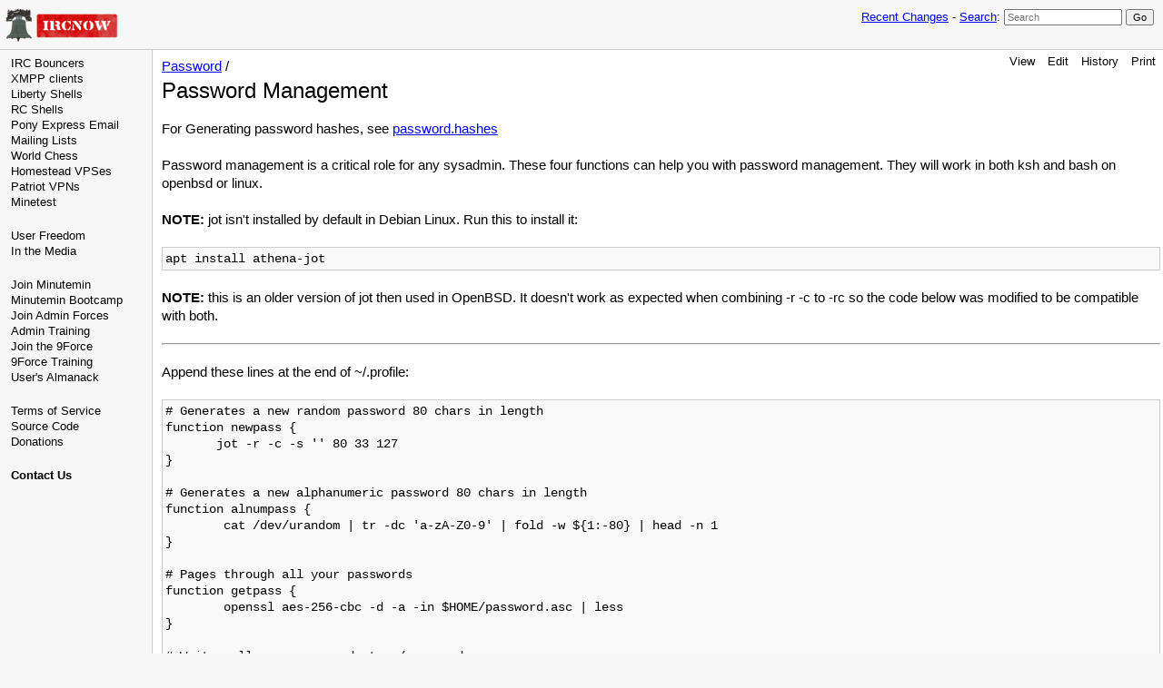

--- FILE ---
content_type: text/html; charset=UTF-8
request_url: https://wiki.ircnow.org/index.php?n=Password.Management
body_size: 12285
content:
<!DOCTYPE html>
<html >
<head>
  <title>IRCNow | Password / Password Management </title>
  <!-- Skin Copyright 2017 Petko Yotov www.pmwiki.org/petko ; Skin License GNU GPLv2+ -->
  <meta name="viewport" content="width=device-width, initial-scale=1"/>
  <link rel='stylesheet' href='https://wiki.ircnow.org/pub/skins/ircnow/skin.css' type='text/css' />
  <!--HTMLHeader--><link rel='stylesheet' 
      href='https://wiki.ircnow.org/pub/guiedit/pmwiki.syntax.css'>
    <script src='https://wiki.ircnow.org/pub/guiedit/pmwiki.syntax.js' data-imap='http:|https:|mailto:|ftp:|news:|gopher:|nap:|file:|tel:|geo:|Chessboard:|Attach:|PmWiki:|Cookbook:|Skins:|Wiki:|UseMod:|Meatball:|Wikipedia:|PITS:|PmL10n:|Path:|RFC:|planetofnix:'
      data-label="Highlight" data-mode='2'
      data-custom="[&quot;InterMap  Chessboard:\\{FEN\\}&quot;]"></script><style type='text/css'><!-- 
  table.chesstable td.square1 { background-color: #cccccc; } 
  table.chesstable { border:1px solid #666666; line-height: 0; } 
--></style><meta http-equiv='Content-Type' content='text/html; charset=utf-8' />  <meta name='robots' content='index,follow' />
<script type='text/javascript' src='https://wiki.ircnow.org/pub/pmwiki-utils.js?st=1669296955'
          data-sortable='1' data-highlight=''
          data-pmtoc='{&quot;Enable&quot;:1,&quot;MaxLevel&quot;:6,&quot;MinNumber&quot;:3,&quot;ParentElement&quot;:&quot;&quot;,&quot;NumberedHeadings&quot;:&quot;&quot;,&quot;EnableBacklinks&quot;:0,&quot;EnableQMarkup&quot;:0,&quot;contents&quot;:&quot;Contents&quot;,&quot;hide&quot;:&quot;hide&quot;,&quot;show&quot;:&quot;show&quot;}'
          data-toggle=''
          data-localtimes='' data-fullname='Password.Management'></script>
</head>
<body>
  <div id="bodywrap">
    <input id="wikileft-toggle" type="checkbox"/>
    <label for="wikileft-toggle" id="wikileft-toggle-label"></label>

    <input id="wikihead-search-toggle" type="checkbox"/>
    <label for="wikihead-search-toggle" id="wikihead-search-toggle-label"></label>
    <input id="wikicmds-toggle" type="checkbox"/>


<!--PageHeaderFmt-->
    <header id="wikihead">
      <div id="wikihead-content">
        <span id="wikilogo"><a href="https://wiki.ircnow.org/index.php"><img src="https://wiki.ircnow.org/pub/skins/pmwiki/madeonirc.png" alt="IRCNow"/></a></span>
        <form id="wikihead-searchform" action="https://wiki.ircnow.org/index.php" method="get">
          <span class="headnav" id="wikihead-recent-changes-link">
            <a href="https://wiki.ircnow.org/index.php?n=Password.RecentChanges" accesskey="c">Recent Changes</a> -
          </span>
          <span id="wikihead-searchlink"><a href="https://wiki.ircnow.org/index.php?n=Site.Search">Search</a>:</span>
          <input type="hidden" name="n" value="Password.Management" />
          <input type="hidden" name="action" value="search" />
          <input id="wikihead-searchquery" type="search" name="q" value="" class="inputbox searchbox" placeholder="Search" />
          <input id="wikihead-searchsubmitbtn" type="submit" class="inputbutton searchbutton" value="Go" />
        </form>
      </div><!--wikiheadcontent-->
    </header><!--wikihead-->
<!--/PageHeaderFmt-->

    <div id="wikimid">
<!--PageLeftFmt-->
      <nav id="wikisidebar">
        <div id="wikileft">
          <ul><li><a class='wikilink' href='https://wiki.ircnow.org/index.php?n=Bouncer.Bouncer'>IRC Bouncers</a>
</li><li><a class='wikilink' href='https://wiki.ircnow.org/index.php?n=Xmpp.Xmpp'>XMPP clients</a>
</li><li><a class='wikilink' href='https://wiki.ircnow.org/index.php?n=Shell.Shell'>Liberty Shells</a>
</li><li><a class='wikilink' href='https://wiki.ircnow.org/index.php?n=Ircnow.Explorer'>RC Shells</a>
</li><li><a class='wikilink' href='https://wiki.ircnow.org/index.php?n=Email.Email'>Pony Express Email</a>
</li><li><a class='wikilink' href='https://wiki.ircnow.org/index.php?n=Email.Lists'>Mailing Lists</a>
</li><li><a class='wikilink' href='https://wiki.ircnow.org/index.php?n=Chess.Chess'>World Chess</a>
</li><li><a class='wikilink' href='https://wiki.ircnow.org/index.php?n=Vps.Vps'>Homestead VPSes</a>
</li><li><a class='wikilink' href='https://wiki.ircnow.org/index.php?n=Vpn.Vpn'>Patriot VPNs</a>
</li><li><a class='wikilink' href='https://wiki.ircnow.org/index.php?n=Minetest.Minetest'>Minetest</a>
<div class='vspace'></div></li><li><a class='wikilink' href='https://wiki.ircnow.org/index.php?n=Freedom.Freedom'>User Freedom</a>
</li><li><a class='wikilink' href='https://wiki.ircnow.org/index.php?n=Ircnow.Media'>In the Media</a>
<div class='vspace'></div></li><li><a class='wikilink' href='https://wiki.ircnow.org/index.php?n=Ircnow.Minutemin'>Join Minutemin</a>
</li><li><a class='wikilink' href='https://wiki.ircnow.org/index.php?n=Minutemin.Bootcamp'>Minutemin Bootcamp</a>
</li><li><a class='wikilink' href='https://wiki.ircnow.org/index.php?n=Ircnow.Adminforces'>Join Admin Forces</a>
</li><li><a class='wikilink' href='https://wiki.ircnow.org/index.php?n=Adminforces.Training'>Admin Training</a>
</li><li><a class='wikilink' href='https://wiki.ircnow.org/index.php?n=Ircnow.9force'>Join the 9Force</a>
</li><li><a class='urllink' href='http://cloud9p.org/doc/' rel='nofollow'>9Force Training</a>
</li><li><a class='wikilink' href='https://wiki.ircnow.org/index.php?n=Almanack.Almanack'>User's Almanack</a>
<div class='vspace'></div></li><li><a class='wikilink' href='https://wiki.ircnow.org/index.php?n=Terms.Terms'>Terms of Service</a>
</li><li><a class='urllink' href='https://got.ircnow.org' rel='nofollow'>Source Code</a>
</li><li><a class='wikilink' href='https://wiki.ircnow.org/index.php?n=Donations.Donations'>Donations</a>
<div class='vspace'></div></li><li><strong><a class='wikilink' href='https://wiki.ircnow.org/index.php?n=Ircnow.Contact'>Contact Us</a></strong>
</li></ul><div class='vspace'></div>

        </div>
      </nav>
<!--/PageLeftFmt-->

      <div id="wikibody">
        <main>
<!--PageActionFmt-->
        <label for="wikicmds-toggle" id="wikicmds-toggle-label"></label>
        <div id='wikicmds'><ul><li class='browse'>      <a accesskey=''  rel='nofollow'  class='selflink' href='https://wiki.ircnow.org/index.php?n=Password.Management'>View</a> 
</li><li class='edit'>      <a accesskey='e'  rel='nofollow'  class='wikilink' href='https://wiki.ircnow.org/index.php?n=Password.Management?action=edit'>Edit</a>
</li><li class='diff'>   <a accesskey='h'  rel='nofollow'  class='wikilink' href='https://wiki.ircnow.org/index.php?n=Password.Management?action=diff'>History</a>
</li><li class='print'>     <a accesskey=''  rel='nofollow'  class='wikilink' href='https://wiki.ircnow.org/index.php?n=Password.Management?action=print'>Print</a>
</li></ul>
</div>
<!--/PageActionFmt-->
<!--PageTitleFmt-->
          <div id='wikititle'>
            <div class='pagegroup'><a href='https://wiki.ircnow.org/index.php?n=Password'>Password</a> /</div>
            <h1 class='pagetitle'>Password Management</h1>
          </div>
<!--/PageTitleFmt-->

<!--PageText-->
<div id='wikitext'>
<p class='vspace'>For Generating password hashes, see <a class='wikilink' href='https://wiki.ircnow.org/index.php?n=Password.Hashes'>password.hashes</a>
</p>
<p class='vspace'>Password management is a critical role for any sysadmin. These four functions can help you with password management.  They will work in both ksh and bash on openbsd or linux.
</p>
<p class='vspace'><strong>NOTE:</strong> jot isn't installed by default in Debian Linux.  Run this to install it:
</p>
<div class='vspace'></div><pre class='escaped'>
apt install athena-jot
</pre>
<p class='vspace'><strong>NOTE:</strong> this is an older version of jot then used in OpenBSD.  It doesn't work as expected when combining -r -c to -rc so the code below was modified to be compatible with both.
</p>
<div class='vspace'></div><hr />
<p class='vspace'>Append these lines at the end of ~/.profile:
</p>
<div class='vspace'></div><pre class='escaped'>
# Generates a new random password 80 chars in length
function newpass {
       jot -r -c -s '' 80 33 127
}

# Generates a new alphanumeric password 80 chars in length
function alnumpass {
        cat /dev/urandom | tr -dc 'a-zA-Z0-9' | fold -w ${1:-80} | head -n 1
}

# Pages through all your passwords
function getpass {
        openssl aes-256-cbc -d -a -in $HOME/password.asc | less
}

# Writes all your passwords to ~/password
function allpass {
        openssl aes-256-cbc -d -a -in $HOME/password.asc -out $HOME/password
}

# Takes your passwords in ~/password, encrypts them, then overwrites password.asc
function savepass {
        openssl aes-256-cbc -a -in $HOME/password -out $HOME/password.asc &amp;&amp; rm -P $HOME/password
	cp $HOME/password.asc $HOME/password.asc.`date "+%Y%m%d"`

}
</pre>
<p class='vspace'>To use the functions, first source the file:
</p>
<div class='vspace'></div><pre class='escaped'>
$ . ~/.profile
</pre>
<p class='vspace'>Type this to view the defined functions
</p>
<div class='vspace'></div><pre class='escaped'>
$ functions
</pre>
<p class='vspace'>Type the function in the command line:
</p>
<div class='vspace'></div><pre class='escaped'>
$ newpass
</pre>
<div class='vspace'></div><h2>Usage</h2>
<p><em>newpass</em> and <em>alnumpass</em> generate passwords and print them to the screen. The specifics are left to the reader to decode from the commands.  <strong>Hint:</strong> they generate 80 character passwords.  Adjust according to your needs.
</p>
<p class='vspace'>The remaining functions manage encrypting, decrypting, and displaying a password file using openssl. To use it, first create a file called password in your home directory.
</p>
<div class='vspace'></div><pre class='escaped'>
$ vi ~/password
</pre>
<p class='vspace'>Put what you want in this file. There is no set format. Once you're finished editing it, run this to encrypt it.
</p>
<div class='vspace'></div><pre class='escaped'>
$ savepass
enter aes-256-cbc encryption password:
</pre>
<p class='vspace'>Enter the password you wish to encrypt the file with at the prompt.  It will encypt the file to ~/password.asc and create a dated backup file ~/password.asc.&lt;date&gt;.  It also deletes ~/password.
</p>
<p class='vspace'>To view the contents of your password file type this:
</p>
<div class='vspace'></div><pre class='escaped'>
$ getpass
</pre>
<p class='vspace'>This decrypts the ~/password.asc file and pipes the output to less for viewing on the screen.  It isn't obvious, but you are being prompted for the password to decrypt the file.  Your input wont be shown on the screen.  If you get it right, you'll see the contents of the file, if you get it wrong, you'll see encoded gibberish.  It doesn't create a decrypted version of the password file either way.  Hit q and enter to quit.
</p>
<p class='vspace'>To edit the password file type the following:
</p>
<div class='vspace'></div><pre class='escaped'>
$ allpass
</pre>
<p class='vspace'>This decryptes the file to ~/password so you can edit it's contents.  Remember to <em>savepass</em> again when finished to encrypt the updated file and remove the decrypted version.
</p>
</div>

        </main>

      </div><!--wikibody-->

    </div><!--wikimid-->


<!--PageFooterFmt-->
    <footer id='wikifoot'>
      <div id="wikifoot-links" class="footnav">
        <a rel="nofollow" href="https://wiki.ircnow.org/index.php?n=Password.Management?action=edit">Edit</a> -
        <a rel="nofollow" href="https://wiki.ircnow.org/index.php?n=Password.Management?action=diff">History</a> -
        <a rel="nofollow" href="https://wiki.ircnow.org/index.php?n=Password.Management?action=print" target="_blank">Print</a> -
        <a href="https://wiki.ircnow.org/index.php?n=Password.RecentChanges">Recent Changes</a> -
        <a href="https://wiki.ircnow.org/index.php?n=Site.Search">Search</a>
      </div>
      <div id="wikifoot-lastmod" class="lastmod">All content is under the <a href="index.php?n=License.Ircnow">IRCNow License</a>. Page last modified on February 03, 2023, at 07:44 pm</div>
    </footer>
<!--/PageFooterFmt-->
    <div id="wikioverlay"></div>
  </div><!--bodywrap-->

  <script type='text/javascript' src='https://wiki.ircnow.org/pub/skins/ircnow/skin.js' async></script>

<!--HTMLFooter-->

</body>
</html>



--- FILE ---
content_type: application/javascript
request_url: https://wiki.ircnow.org/pub/pmwiki-utils.js?st=1669296955
body_size: 18228
content:
/*
  JavaScript utilities for PmWiki
  (c) 2009-2022 Petko Yotov www.pmwiki.org/petko
  based on PmWiki addons DeObMail, AutoTOC and Ape
  licensed GNU GPLv2 or any more recent version released by the FSF.

  libsortable() "Sortable tables" adapted for PmWiki from
  a Public Domain event listener by github.com/tofsjonas
*/

(function(){
  function aE(el, ev, fn) {
    if(typeof el == 'string') el = dqsa(el);
    for(var i=0; i<el.length; i++) el[i].addEventListener(ev, fn);
  }
  function dqs(str)  { return document.querySelector(str); }
  function dqsa(str) { return document.querySelectorAll(str); }
  function tap(q, fn) { aE(q, 'click', fn); };
  function pf(x) {var y = parseFloat(x); return isNaN(y)? 0:y; }
  function zpad(n) {return (n<10)?"0"+n : n; }
  function adjbb(el, html) { el.insertAdjacentHTML('beforebegin', html); }
  function adjbe(el, html) { el.insertAdjacentHTML('beforeend', html); }
  function adjab(el, html) { el.insertAdjacentHTML('afterbegin', html); }
  function adjae(el, html) { el.insertAdjacentHTML('afterend', html); }
  function getLS(key, parse) { 
    var x = window.localStorage.getItem(key)|| null;
    return parse ? JSON.parse(x) : x;}
  function setLS(key, value) { 
    if (typeof value == 'object') value = JSON.stringify(value);
    window.localStorage.setItem(key, value);}
  function PHSC(x) { return x.replace(/[&]/g, '&amp;').replace(/[<]/g, '&lt;').replace(/[>]/g, '&gt;'); }

  var __script__, wikitext;
  var log = console.log;

  function PmXMail() {
    var els = document.querySelectorAll('span._pmXmail');
    var LinkFmt = '<a href="%u" class="mail">%t</a>';

    for(var i=0; i<els.length; i++) {
      var x = els[i].querySelector('span._t');
      var txt = cb_mail(x.innerHTML);
      var y = els[i].querySelector('span._m');
      var url = cb_mail(y.innerHTML.replace(/^ *-&gt; */, ''));

      if(!url) url = 'mailto:'+txt.replace(/^mailto:/, '');

      url = url.replace(/"/g, '%22').replace(/'/g, '%27');
      var html = LinkFmt.replace(/%u/g, url).replace(/%t/g, txt);
      els[i].innerHTML = html;
    }
  }
  function cb_mail(x){
    return x.replace( /<span class=(['"]?)_d\1>[^<]+<\/span>/ig, '.')
      .replace( /<span class=(['"]?)_a\1>[^<]+<\/span>/ig, '@');
  }

  function is_toc_heading(el) {
    if(el.offsetParent === null) {return false;}  // hidden
    if(el.closest('.notoc,.markup2')) {return false;} 
    return true;
  }
  function posy(el) {
    var top = 0;
    if (el.offsetParent) {
      do {
        top += el.offsetTop;
      } while (el = el.offsetParent);
    }
    return top;
  }

  function any_id(h) {
    if(h.id) {return h.id;} // %id=anchor%
    var a = h.querySelector('a[id]'); // inline [[#anchor]]
    if(a && a.id) {return a.id;}
    var prev = h.previousElementSibling;
    if(prev) { // [[#anchor]] before !!heading
      var a = prev.querySelectorAll('a[id]');
      if(a.length) {
        last = a[a.length-1];
        if(last.id && ! last.nextElementSibling) {
          var atop = posy(last) + last.offsetHeight;
          var htop = posy(h);
          if( Math.abs(htop-atop)<20 ) {
            h.appendChild(last);
            return last.id;
          }
        }
      }
    }
    return false;
  }
  function inittoggle() {
    var tnext = __script__.dataset.toggle;
    if(! tnext) { return; }
    var x = dqsa(tnext);
    if(! x.length) return;
    for(var i=0; i<x.length; i++) togglenext(x[i]);
    tap(tnext, togglenext);
    tap('.pmtoggleall', toggleall);
  }
  function togglenext(z) {
    var el = z.type == 'click' ? this : z;
    var attr = el.dataset.pmtoggle=='closed' ? 'open' : 'closed';
    el.dataset.pmtoggle = attr;
  }
  function toggleall(){
    var curr = this.dataset.pmtoggleall;
    if(!curr) curr = 'closed';
    var toggles = dqsa('*[data-pmtoggle="'+curr+'"]');
    var next = curr=='closed' ? 'open' : 'closed';
    for(var i=0; i<toggles.length; i++) {
      toggles[i].dataset.pmtoggle = next;
    }
    var all = dqsa('.pmtoggleall');
    for(var i=0; i<all.length; i++) {
      all[i].dataset.pmtoggleall = next;
    }
  }

  function autotoc() {
    if(dqs('.noPmTOC')) { return; } // (:notoc:) in page
    var dtoc = __script__.dataset.pmtoc;
    try {dtoc = JSON.parse(dtoc);} catch(e) {dtoc = false;}
    if(! dtoc) { return; } // error

    if(! dtoc.Enable || !dtoc.MaxLevel) { return; } // disabled

    if(dtoc.NumberedHeadings)  {
      var specs = dtoc.NumberedHeadings.toString().split(/\./g);
      for(var i=0; i<specs.length; i++) {
        if(specs[i].match(/^[1AI]$/i)) numheadspec[i] = specs[i];
      }
    }

    var query = [];
    for(var i=1; i<=dtoc.MaxLevel; i++) {
      query.push('h'+i);
    }
    if(dtoc.EnableQMarkup) query.push('p.question');
    var pageheadings = wikitext.querySelectorAll(query.join(','));
    if(!pageheadings.length) { return; }

    var toc_headings = [ ];
    var minlevel = 1000, hcache = [ ];
    for(var i=0; i<pageheadings.length; i++) {
      var h = pageheadings[i];
      if(! is_toc_heading(h)) {continue;}
      toc_headings.push(h);
    }
    if(! toc_headings.length) return;

    var tocdiv = dqs('.PmTOCdiv');
    var shouldmaketoc = ( tocdiv || (toc_headings.length >= dtoc.MinNumber && dtoc.MinNumber != -1)) ? 1:0;
    if(!dtoc.NumberedHeadings && !shouldmaketoc) return;

    for(var i=0; i<toc_headings.length; i++) {
      var h = toc_headings[i];
      var level = pf(h.tagName.substring(1));
      if(! level) level = 6;
      minlevel = Math.min(minlevel, level);
      var id = any_id(h);
      hcache.push([h, level, id]);
    }

    prevlevel = 0;
    var html = '';
    for(var i=0; i<hcache.length; i++) {
      var hc = hcache[i];
      var actual_level = hc[1] - minlevel;
//       if(actual_level>prevlevel+1) actual_level = prevlevel+1;
//       prevlevel = actual_level;

      var currnb = numberheadings(actual_level);
      if(! hc[2]) {
        hc[2] = 'toc-'+currnb.replace(/\.+$/g, '');
        hc[0].id = hc[2];
      }
      if(dtoc.NumberedHeadings && currnb.length) adjab(hc[0], currnb+' ');

      if(! shouldmaketoc) { continue; }
      var txt = hc[0].textContent.trim().replace(/</g, '&lt;');
      var sectionedit = hc[0].querySelector('.sectionedit');
      if(sectionedit) {
        var selength = sectionedit.textContent.length;
        txt = txt.slice(0, -selength);
      }
      
      html += '<a class="pmtoc-indent'+ actual_level
        + '" href="#'+hc[2]+'">' + txt + '</a>\n';
      if(dtoc.EnableBacklinks) 
        adjbe(hc[0], ' <a class="back-arrow" href="#_toc">&uarr;</a>');
      
    }

    if(! shouldmaketoc) return;

    html = "<b>"+dtoc.contents+"</b> "
      +"[<input type='checkbox' id='PmTOCchk'><label for='PmTOCchk'>"
      +"<span class='pmtoc-show'>"+dtoc.show+"</span>"
      +"<span class='pmtoc-hide'>"+dtoc.hide+"</span></label>]"
      +"<div class='PmTOCtable'>" + html + "</div>";

    if(!tocdiv) {
      var wrap = "<div class='PmTOCdiv'></div>";
      if(dtoc.ParentElement && dqs(dtoc.ParentElement)) {
        adjab(dqs(dtoc.ParentElement), wrap);
      }
      else {
        adjbb(hcache[0][0], wrap);
      }
      tocdiv = dqs('.PmTOCdiv');

    }
    if(!tocdiv) return; // error?
    tocdiv.className += " frame";
    tocdiv.id = '_toc';

    tocdiv.innerHTML = html;

    if(getLS('closeTOC')) { dqs('#PmTOCchk').checked = true; }
    aE('#PmTOCchk', 'change', function(e){
      setLS('closeTOC', this.checked ? "close" : '');
    });

    var hh = location.hash;
    if(hh.length>1) {
      var cc = document.getElementById(hh.substring(1));
      if(cc) cc.scrollIntoView();
    }
  }

  var numhead = [0, 0, 0, 0, 0, 0, 0];
  var numheadspec = '1 1 1 1 1 1 1'.split(/ /g);
  function numhead_alpha(n, upper) {
    if(!n) return '_';
    var alpha = '', mod, start = upper=='A' ? 65 : 97;
    while (n>0) {
      mod = (n-1)%26;
      alpha = String.fromCharCode(start + mod) + '' + alpha;
      n = (n-mod)/26 | 0;
    }
    return alpha;
  }
  function numhead_roman(n, upper) {
    if(!n) return '_';
    // partially based on http://blog.stevenlevithan.com/?p=65#comment-16107
    var lst = [ [1000,'M'], [900,'CM'], [500,'D'], [400,'CD'], [100,'C'], [90,'XC'],
      [50,'L'], [40,'XL'], [10,'X'], [9,'IX'], [5,'V'], [4,'IV'], [1,'I'] ];
    var roman = '';
    for(var i=0; i<lst.length; i++) {
      while(n>=lst[i][0]) {
        roman += lst[i][1];
        n -= lst[i][0];
      }
    }
    return (upper == 'I') ? roman : roman.toLowerCase();
  }

  function numberheadings(n) {
    if(n<numhead[6]) for(var j=numhead[6]; j>n; j--) numhead[j]=0;
    numhead[6]=n;
    numhead[n]++;
    var qq = '';
    for (var j=0; j<=n; j++) {
      var curr = numhead[j];
      var currspec = numheadspec[j];
      if(currspec.match(/a/i)) { curr = numhead_alpha(curr, currspec); }
      else if(currspec.match(/i/i)) { curr = numhead_roman(curr, currspec); }

      qq+=curr+".";
    }
    return qq;
  }

  function makesortable() {
    if(! pf(__script__.dataset.sortable)) return;
    var tables = dqsa('table.sortable,table.sortable-footer');
    for(var i=0; i<tables.length; i++) {
      // non-pmwiki-core table, already ready
      if(tables[i].querySelector('thead')) continue;

      tables[i].classList.add('sortable'); // for .sortable-footer

      var thead = document.createElement('thead');
      tables[i].insertBefore(thead, tables[i].firstChild);

      var rows = tables[i].querySelectorAll('tr');
      thead.appendChild(rows[0]);
      var tbody = tables[i].querySelector('tbody');
      if(! tbody) {
        tbody = tables[i].appendChild(document.createElement('tbody'));
        for(var r=1; r<rows.length; r++) tbody.appendChild(rows[r]);
      }
      if(tables[i].className.match(/sortable-footer/)) {
        var tfoot = tables[i].appendChild(document.createElement('tfoot'));
        tfoot.appendChild(rows[rows.length-1]);
      }
      mkdatasort(rows);
    }
    libsortable();
  }
  function mkdatasort(rows) {
    var hcells = rows[0].querySelectorAll('th,td');
    var specialsort = [], span;
    for(var i=0; i<hcells.length; i++) {
      sortspan = hcells[i].querySelector('.sort-number,.sort-number-us,.sort-date');
      if(sortspan) specialsort[i] = sortspan.className;
    }
    if(! specialsort.length) return;
    for(var i=1; i<rows.length; i++) {
      var cells = rows[i].querySelectorAll('td,th');
      var k = 0;
      for(var j=0; j<cells.length && j<specialsort.length; j++) {
        if(! specialsort[j]) continue;
        var t = cells[j].innerText, ds = '';
        if(specialsort[j] == 'sort-number-us') {ds = t.replace(/[^-.\d]+/g, ''); }
        else if(specialsort[j] == 'sort-number') {ds = t.replace(/[^-,\d]+/g, '').replace(/,/g, '.'); }
        else if(specialsort[j] == 'sort-date') {ds = new Date(t).getTime(); }
        if(ds) cells[j].setAttribute('data-sort', ds);
      }
    }
  }
  function libsortable(){
    // adapted from Public Domain code by github.com/tofsjonas
    function getValue(obj) {
      obj = obj.cells[column_index];
      return obj.getAttribute('data-sort') || obj.innerText;
    }
    function reclassify(element, cname) {
      element.classList.remove('dir-u', 'dir-d');
      if(cname) element.classList.add(cname);
    }
    var column_index;
    document.addEventListener('click', function(e) {
      if(e.target.closest('a')) return; // links
      var element = e.target.closest('th');
      if (! element) return;
      var table = element.offsetParent;
      if (!table.classList.contains('sortable')) return;
                              
      var cells = element.parentNode.cells;
      for (var i = 0; i < cells.length; i++) {
        if (cells[i] === element) {
          column_index = i;
        } else {
          reclassify(cells[i], '');
        }
      }
      var cname = 'dir-d', reverse = false;
      if (element.classList.contains(cname)) {
        cname = 'dir-u';
        reverse = true;
      }
      reclassify(element, cname);
      var tbody = table.tBodies[0];
      var rows = [];
      for(var r=0; r<tbody.rows.length; r++) rows.push(tbody.rows[r]);
      
      rows.sort(function(x, y) {
        var a = getValue(reverse? y:x),
            b = getValue(reverse? x:y);
        var c = a.localeCompare(b, undefined, {numeric: true, sensitivity: 'base'}),
            d = a - b;
        return isNaN(d) ? c : d;
      });
      for (i = 0; i < rows.length; i++) {
        tbody.appendChild(rows[i]);
      }
    });
  }

  function highlight_pre() {
    if(!__script__.dataset.highlight) return;
    if (typeof hljs == 'undefined') return;
    
    var x = dqsa('.highlight,.hlt');
    
    for(var i=0; i<x.length; i++) {
      if(x[i].className.match(/(^| )(pm|pmwiki)( |$)/)) { continue;} // core highlighter
      var pre = Array.from(x[i].querySelectorAll('pre,code'));
      var n = x[i].nextElementSibling;
      if (n && n.tagName == 'PRE') pre.push(n);
      for(var j=0; j<pre.length; j++) {
        pre[j].className += ' ' + x[i].className;
        var varlinks = pre[j].querySelectorAll('a.varlink');
        var vararray = {};
        for(var v=0; v<varlinks.length; v++) {
          vararray[varlinks[v].textContent] = varlinks[v].href;
        }
        
        if(pre[j].children) pre[j].textContent = pre[j].textContent;

        hljs.highlightElement(pre[j]);
        var hlvars = pre[j].querySelectorAll('span.hljs-variable');
        for(var v=0; v<hlvars.length; v++) {
          var hlvar = hlvars[v].textContent;
          if(vararray.hasOwnProperty(hlvar)) {
            hlvars[v].innerHTML = '<a class="varlink" href="'+vararray[hlvar]+'">'+hlvar+'</a>';
          }
        }
      }
    }
  }
  
  var Now, ltmode, daymonth, pagename;
  function fmtLocalTime(stamp) {
    var d = new Date(stamp*1000);
    var tooltip = PHSC(d.toLocaleString());
    if(ltmode == 2)
      return [tooltip];
    if(Now-d < 24*3600000) 
      return [zpad(d.getHours()) + ':'+ zpad(d.getMinutes()), tooltip];
    var D = zpad(d.getDate()), M = zpad(d.getMonth()+1);
    var thedate = daymonth.replace(/%d/, D).replace(/%m/, M);
    if(Now-d < 334*24*3600000) return [thedate, tooltip];
    return [thedate + '/' + d.getFullYear(), tooltip];
  }
  
  function localTimes() {
    ltmode = pf(__script__.dataset.localtimes);
    if(! ltmode) return;
    if(ltmode>=11) {
      var days = Math.floor(ltmode/10);
      ltmode = ltmode%10;
    }
    else var days = 3;
    Now = new Date();
    pagename = __script__.dataset.fullname;
    var seenstamp = getLS('seenstamp', true);
    if(!seenstamp) seenstamp = {};
    var previous = seenstamp[pagename];
    
    var times = dqsa('time[datetime]');

    daymonth =  new Date(2021, 11, 26, 17)
      .toLocaleDateString().match(/26.*12/)? '%d/%m': '%m/%d';
    
    var h72 = Now.getTime()/1000-days*24*3600;
    
    for(var i=0; i<times.length; i++) {
      var itemdate = new Date(times[i].dateTime);      
      var stamp = Math.floor(itemdate.getTime()/1000);
      
      var li = times[i].closest('li');
      if (!li || !li.innerHTML.match(/<\/a>  \. \. \. /)) {
        var x = fmtLocalTime(stamp);
        times[i].innerHTML = x[0];
        times[i].title = x[1] ? x[1]: itemdate.textContent;
        continue;
      }
      var link = li.querySelector('a');
      if(link.className.match(/createlinktext|wikilink|selflink/)) {
        var diff = link.href + '?action=diff#diff' + stamp;
        if(stamp >= h72) {
          var h = link.href + '?action=diff&fmt=rclist';
          adjbe(li, ' <b class="rcplus" data-url="'+h+'">+</b>');
        }
      }
      // recent uploads, other? we want to know when the link becomes "visited"
      else diff = link.href + '#diff' + stamp; 
      times[i].innerHTML = '<a href="'+diff+'">'+times[i].innerHTML+'</a>';
    }

    var difflinks = dqsa('a[href*="#diff"]'), diffcnt = 0;
    for(var i=0; i<difflinks.length; i++) {
      var link = difflinks[i];
      if(link.hostname != location.hostname) continue;
      var a = link.href.match(/[#]diff(\d+)$/);
      if(!a) continue;
      diffcnt++;
      stamp = parseInt(a[1]);
      var x = fmtLocalTime(stamp);
      
      link.innerHTML = x[0];
      link.setAttribute('title', x[1] ? x[1]: link.textContent);
      
      var par = link.closest('li');
      if(!par) continue;
      par.insertBefore(link, par.firstChild);
      adjae(link, "&nbsp;&nbsp;");
      if(previous && stamp>previous) par.classList.add('rcnew');
    }
    if(!diffcnt) return;
    var pagetitle = dqs('#wikititle h1, h1.pagetitle');
    if(pagetitle) {
      var time = zpad(Now.getHours()) + ':'+ zpad(Now.getMinutes());
      adjbe(pagetitle, ' <span class="rcreload" title="Click to reload">'+time+'</span>');
      tap('.rcreload', function(){location.reload();});
    }
    aE('.rcnew', 'mouseup', function(e){
      if(e.which == 2) this.classList.remove('rcnew');
    });
    tap('.rcplus', function(e){
      var plus = this;
      plus.style.display = 'none';
      var basehref = plus.dataset.url.replace(/&fmt=rclist/, '#diff')
        .replace(/[&]/g, '&amp;');
      var fmt = '<p class="outdent"><a href="'+basehref+'%d" title="%T">%t</a> %s</p>\n';
      fetch(plus.dataset.url)
      .then(function(resp){return resp.text();})
      .then(function(text){
        var lines = text.split(/\n/g);
        var out = '';
        for(var i=0; i<lines.length; i++) {
          a = lines[i].match(/^(\d+):(.*)$/);
          if(!a) continue;
          var time = fmtLocalTime(pf(a[1]));
          out += fmt.replace(/%d/, a[1]).replace(/%T/, time[1])
            .replace(/%t/, time[0]).replace(/%s/, a[2]);
        }
        if(out) adjae(plus, out);
      })
      .catch(log);
    });
    if(dqs('form[name="authform"]') || location.href.match(/action=/)) return;
    seenstamp[pagename] = Math.floor(Now.getTime()/1000);
    setLS('seenstamp', seenstamp);
  }

  function ready(){
    __script__ = dqs('script[src*="pmwiki-utils.js"]');
    wikitext = document.getElementById('wikitext');
    var fn = [autotoc, inittoggle, PmXMail, localTimes, highlight_pre, makesortable];
    fn.forEach(function(a){a();});
  }
  if( document.readyState !== 'loading' ) ready();
  else window.addEventListener('DOMContentLoaded', ready);
})();

